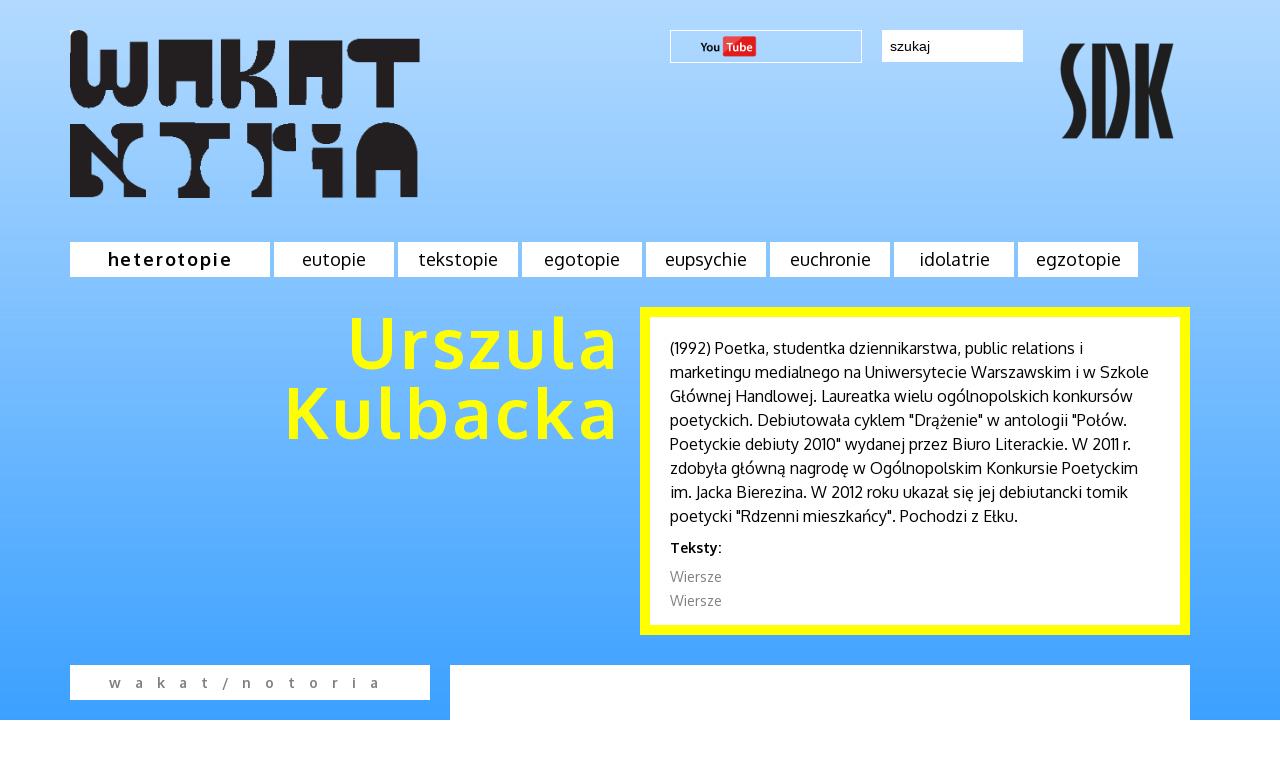

--- FILE ---
content_type: text/html; charset=UTF-8
request_url: http://wakat.sdk.pl/author/urszulakulbacka/
body_size: 5345
content:
<!DOCTYPE html PUBLIC "-//W3C//DTD XHTML 1.0 Strict//EN"
    "http://www.w3.org/TR/xhtml1/DTD/xhtml1-strict.dtd">

<html xmlns="http://www.w3.org/1999/xhtml" lang="pl-PL"
 xmlns:fb="http://ogp.me/ns/fb#" prefix="og: http://ogp.me/ns#">

<head profile="http://gmpg.org/xfn/11">

    <meta http-equiv="Content-Type" content="text/html; charset=UTF-8" />

    
            <title>
                Urszula Kulbacka, Autor w serwisie Wakat Wakat            </title>

            <link rel="shortcut icon" href="/favicon.ico" type="image/x-icon" />

            <link rel="stylesheet" href="http://wakat.sdk.pl/wp-content/themes/wakat/style.css" type="text/css" />

            <link rel="pingback" href="http://wakat.sdk.pl/xmlrpc.php" />
            <link href='http://fonts.googleapis.com/css?family=Oxygen:400,400italic,700&subset=latin-ext,latin' rel='stylesheet' type='text/css'>

            <link type="text/css" rel="stylesheet" href="http://wakat.sdk.pl/wp-content/themes/wakat/1140.css" />
            <link type="text/css" rel="stylesheet" href="http://wakat.sdk.pl/wp-content/themes/wakat/styl.0.3.css" />
            <link type="text/css" rel="stylesheet" href="http://wakat.sdk.pl/wp-content/themes/wakat/moje.css" />
            <link type="text/css" rel="stylesheet" href="http://wakat.sdk.pl/wp-content/themes/wakat/styl.extra.css" />
    

    
    <script>console.log( 'Debug Objects: http://wakat.sdk.pl/author/urszulakulbacka/' );</script>    

    
    
    
    
    
    
    
    
    
    
    
    
    

    
    
            <script src="http://wakat.sdk.pl/wp-content/themes/wakat/js/masonry.pkgd.min.js"></script>

            
                
<!-- This site is optimized with the Yoast SEO plugin v5.9.1 - https://yoast.com/wordpress/plugins/seo/ -->
<title>Urszula Kulbacka, Autor w serwisie Wakat</title>
<link rel="canonical" href="http://wakat.sdk.pl/author/urszulakulbacka/" />
<meta property="og:locale" content="pl_PL" />
<meta property="og:type" content="object" />
<meta property="og:title" content="Urszula Kulbacka, Autor w serwisie Wakat" />
<meta property="og:url" content="http://wakat.sdk.pl/author/urszulakulbacka/" />
<meta property="og:site_name" content="Wakat" />
<meta property="og:image" content="http://wakat.sdk.pl/wp-content/uploads/2017/12/wakat_logo.png" />
<meta name="twitter:card" content="summary_large_image" />
<meta name="twitter:title" content="Urszula Kulbacka, Autor w serwisie Wakat" />
<meta name="twitter:image" content="http://wakat.sdk.pl/wp-content/uploads/2017/12/wakat_logo.png" />
<script type='application/ld+json'>{"@context":"http:\/\/schema.org","@type":"WebSite","@id":"#website","url":"http:\/\/wakat.sdk.pl\/","name":"Wakat - Notoria","potentialAction":{"@type":"SearchAction","target":"http:\/\/wakat.sdk.pl\/?s={search_term_string}","query-input":"required name=search_term_string"}}</script>
<script type='application/ld+json'>{"@context":"http:\/\/schema.org","@type":"Organization","url":"http:\/\/wakat.sdk.pl\/author\/urszulakulbacka\/","sameAs":["https:\/\/www.facebook.com\/Wakat-on-line-160823997304940\/"],"@id":"#organization","name":"Staromiejski O\u015brodek Kultury","logo":"http:\/\/wakat.sdk.pl\/wp-content\/uploads\/2017\/12\/wakat_logo.png"}</script>
<!-- / Yoast SEO plugin. -->

<link rel='dns-prefetch' href='//ajax.googleapis.com' />
<link rel='dns-prefetch' href='//s.w.org' />
<link rel="alternate" type="application/rss+xml" title="Wakat &raquo; Kanał z wpisami" href="http://wakat.sdk.pl/feed/" />
<link rel="alternate" type="application/rss+xml" title="Wakat &raquo; Kanał z komentarzami" href="http://wakat.sdk.pl/comments/feed/" />
<link rel="alternate" type="application/rss+xml" title="Wakat &raquo; Kanał z wpisami, których autorem jest Urszula Kulbacka" href="http://wakat.sdk.pl/author/urszulakulbacka/feed/" />
		<script type="text/javascript">
			window._wpemojiSettings = {"baseUrl":"https:\/\/s.w.org\/images\/core\/emoji\/11\/72x72\/","ext":".png","svgUrl":"https:\/\/s.w.org\/images\/core\/emoji\/11\/svg\/","svgExt":".svg","source":{"concatemoji":"http:\/\/wakat.sdk.pl\/wp-includes\/js\/wp-emoji-release.min.js?ver=4.9.28"}};
			!function(e,a,t){var n,r,o,i=a.createElement("canvas"),p=i.getContext&&i.getContext("2d");function s(e,t){var a=String.fromCharCode;p.clearRect(0,0,i.width,i.height),p.fillText(a.apply(this,e),0,0);e=i.toDataURL();return p.clearRect(0,0,i.width,i.height),p.fillText(a.apply(this,t),0,0),e===i.toDataURL()}function c(e){var t=a.createElement("script");t.src=e,t.defer=t.type="text/javascript",a.getElementsByTagName("head")[0].appendChild(t)}for(o=Array("flag","emoji"),t.supports={everything:!0,everythingExceptFlag:!0},r=0;r<o.length;r++)t.supports[o[r]]=function(e){if(!p||!p.fillText)return!1;switch(p.textBaseline="top",p.font="600 32px Arial",e){case"flag":return s([55356,56826,55356,56819],[55356,56826,8203,55356,56819])?!1:!s([55356,57332,56128,56423,56128,56418,56128,56421,56128,56430,56128,56423,56128,56447],[55356,57332,8203,56128,56423,8203,56128,56418,8203,56128,56421,8203,56128,56430,8203,56128,56423,8203,56128,56447]);case"emoji":return!s([55358,56760,9792,65039],[55358,56760,8203,9792,65039])}return!1}(o[r]),t.supports.everything=t.supports.everything&&t.supports[o[r]],"flag"!==o[r]&&(t.supports.everythingExceptFlag=t.supports.everythingExceptFlag&&t.supports[o[r]]);t.supports.everythingExceptFlag=t.supports.everythingExceptFlag&&!t.supports.flag,t.DOMReady=!1,t.readyCallback=function(){t.DOMReady=!0},t.supports.everything||(n=function(){t.readyCallback()},a.addEventListener?(a.addEventListener("DOMContentLoaded",n,!1),e.addEventListener("load",n,!1)):(e.attachEvent("onload",n),a.attachEvent("onreadystatechange",function(){"complete"===a.readyState&&t.readyCallback()})),(n=t.source||{}).concatemoji?c(n.concatemoji):n.wpemoji&&n.twemoji&&(c(n.twemoji),c(n.wpemoji)))}(window,document,window._wpemojiSettings);
		</script>
		<style type="text/css">
img.wp-smiley,
img.emoji {
	display: inline !important;
	border: none !important;
	box-shadow: none !important;
	height: 1em !important;
	width: 1em !important;
	margin: 0 .07em !important;
	vertical-align: -0.1em !important;
	background: none !important;
	padding: 0 !important;
}
</style>
<script type='text/javascript' src='http://ajax.googleapis.com/ajax/libs/jquery/1.4.1/jquery.min.js?ver=4.9.28'></script>
<link rel='https://api.w.org/' href='http://wakat.sdk.pl/wp-json/' />
<meta property="fb:app_id" content="1130486076967110"/>		<style type="text/css">.recentcomments a{display:inline !important;padding:0 !important;margin:0 !important;}</style>
		



                    <script>
                        (function(i, s, o, g, r, a, m) {
                            i['GoogleAnalyticsObject'] = r;
                            i[r] = i[r] || function() {
                                (i[r].q = i[r].q || []).push(arguments)
                            }, i[r].l = 1 * new Date();
                            a = s.createElement(o),
                                m = s.getElementsByTagName(o)[0];
                            a.async = 1;
                            a.src = g;
                            m.parentNode.insertBefore(a, m)
                        })(window, document, 'script', '//www.google-analytics.com/analytics.js', 'ga');

                        ga('create', 'UA-62677064-1', 'auto');
                        ga('send', 'pageview');
                    </script>


</head>

<body>

    <!--
	<a href="http://wakat.sdk.pl/">Wakat</a>
	Notoria
-->

    <script>
        window.fbAsyncInit = function() {
            FB.init({
                appId: '1130486076967110',
                xfbml: true,
                version: 'v2.3'
            });
        };

        (function(d, s, id) {
            var js, fjs = d.getElementsByTagName(s)[0];
            if (d.getElementById(id)) {
                return;
            }
            js = d.createElement(s);
            js.id = id;
            js.src = "//connect.facebook.net/en_US/sdk.js";
            fjs.parentNode.insertBefore(js, fjs);
        }(document, 'script', 'facebook-jssdk'));
    </script>


    <div class="row"></div>

    <div class="cont12 header">
        <div class="col6 logown alfa">
            <img src="http://wakat.sdk.pl/wp-content/themes/wakat/images/logo_wn.png"></div>

        <div class="col6 widgety logosdk omega">



            <div class="facebuk"><span class="fb-like" data-href="https://www.facebook.com/profile.php?id=160823997304940&amp;fref=ts" data-layout="button_count" data-action="like" data-show-faces="true" data-share="false"></span>
            
                
            <a href="https://www.youtube.com/channel/UC1ymOnRP3YpzsyLtZuA_RAQ" target="_blank">    
            <img src="http://wakat.sdk.pl/wp-content/uploads/2017/09/youtube_icon2.png" />     
                </a> 
                
     
            
            </div>





            <form method="get" id="searchform" action="http://wakat.sdk.pl/">

                <div class="szukaj">

                    <input type="text" name="s" id="s" class="search_input" value="szukaj" onfocus="if (this.value == 'szukaj') {this.value = '';}" onblur="if (this.value == '') " />

                </div>

            </form>


            <a href="http://sdk.pl" target="_blank"><img style="width:140px;"src="http://wakat.sdk.pl/wp-content/uploads/2021/06/00_SDK_SYGNET_B-e1624007442764.png"  align="right"></a>
        </div>


    </div>




    <div class="row"></div>

    <div class="cont12 menuglowne">
        <div class="col12 alfa omega">

            <!-- MENU -->
            <ul id="menu">
                <li><a href="http://wakat.sdk.pl" class="m1">heterotopie</a></li>
                <li><a href="#" class="m2">eutopie</a>
                    <ul class="sub-menu">
                        <li><a href="http://wakat.sdk.pl/?numery=50-51" class="m4">nowy numer</a></li>
                        <li><a href="http://wakat.sdk.pl/?page_id=6" class="m4">archiwum czasopisma</a></li>
                    </ul>
                </li>

                <li><a href="#" class="m3">tekstopie</a>
                    <ul class="sub-menu">
                        <li><a href="http://wakat.sdk.pl/?cat=12" class="m4">wiersze</a></li>
                        <li><a href="http://wakat.sdk.pl/?cat=9" class="m4">prozy i inne formy</a></li>
                        <li><a href="http://wakat.sdk.pl/?cat=11" class="m4">szkice</a></li>
                        <li><a href="http://wakat.sdk.pl/?cat=10" class="m4">recenzje</a></li>
                        <li><a href="http://wakat.sdk.pl/?cat=8" class="m4">felietony</a></li>
                        <li><a href="http://wakat.sdk.pl/?cat=7" class="m4">dyskusje</a></li>
                    </ul>
                </li>
                <li><a href="http://wakat.sdk.pl/?page_id=392" class="m2">egotopie</a></li>




                <li><a href="#" class="m3">eupsychie</a>
                    <ul class="sub-menu">

                        <!-- <li><a href="http://wakat.sdk.pl/?page_id=4" class="m4">redakcja</a></li> -->
                        <li><a href="http://wakat.sdk.pl/?page_id=10" class="m4">Inni o nas</a></li>
                    </ul>
                </li>

                <li><a href="#" class="m2">euchronie</a>
                    <ul class="sub-menu">
                        <li><a href="http://wakat.sdk.pl/?cat=2" class="m4">aktualności</a></li>
                        <li><a href="http://wakat.sdk.pl/?cat=4" class="m4">koalicja czasopism</a></li>


                    </ul>
                </li>
                <li><a href="#" class="m2">idolatrie</a>
                    <ul class="sub-menu">
                        <li><a href="http://wakat.sdk.pl/?cat=3" class="m4">filmy</a></li>
                        <li><a href="http://wakat.sdk.pl/?cat=13" class="m4">wolne pasmo</a></li>
                        
                        <li><a href="http://wakat.sdk.pl/?cat=119" class="m4">praktyki post-artystyczne</a></li>


                    </ul>
                </li>
                <li><a href="http://wakat.sdk.pl/?page_id=8" class="m2">egzotopie</a></li>
            </ul>


        </div>
    </div>

    <!-- KONIEC MENU -->

<div class="row"></div>

<!-- ZACZYNAMY -->

<!-- nagłówek i biogram -->
<div class="cont12">




<div class="col6 autor-head alfa">
<div>Urszula Kulbacka</div>
</div>

<div class="col6 autor-biog omega">
  
  
  
  
    <div class="autor-box">
    <!--<img src="news01.jpg">-->
	<br />
    <p class="biogram">(1992)  Poetka, studentka dziennikarstwa, public relations i marketingu medialnego na Uniwersytecie Warszawskim i w Szkole Głównej Handlowej. Laureatka wielu ogólnopolskich konkursów poetyckich. Debiutowała cyklem "Drążenie" w antologii "Połów. Poetyckie debiuty 2010" wydanej przez Biuro Literackie.  W 2011 r. zdobyła główną nagrodę w Ogólnopolskim Konkursie Poetyckim im. Jacka Bierezina. W 2012 roku ukazał się jej debiutancki tomik poetycki "Rdzenni mieszkańcy". Pochodzi z Ełku.</p>
				
    <p class="wiecej-tytul">Teksty:</p>
      <div class="wiecej-lista">
	  
	  <ul><li><a href="http://wakat.sdk.pl/wiersze-116/">Wiersze</a></li><li><a href="http://wakat.sdk.pl/wiersze-47/">Wiersze</a></li></ul>

   </div>
    </div>
    	

			
			

</div>

</div>

<!-- KOŃCZYMY -->

	

<div class="row"></div>

<div class="cont12 stopka">
  <div class="col4 sto-logo alfa">
  <a href="http://wakat.sdk.pl">
  <center>wakat/notoria</center></div>
  </a>
  <div class="col8 sto-menu omega">

 

      
      <div class="tekst" style="padding:60px; font-size:17px">
      Wakat – kolektyw pracownic i pracowników słowa. Robimy pismo społeczno-literackie w tekstach i w życiu – na rzecz rewolucji ekofeministycznej i zmiany stosunków produkcji. Jesteśmy żywym numerem wykręconym obecnej władzy. Pozostajemy z Wami w sieci! 
	<br><br> <b>STRONA ARCHIWALNA.</b> Od 2019 roku materiały zamieszczone na stronie <b>nie są wykorzystywane w bieżącej działalności Staromiejskiego Domu Kultury. Strona dokumentuje wykonane działania i poniesione wydatki w przeszłości, na wypadek możliwych czynności kontrolnych.</b>	  
<!--		  
		  <br><br> Wydawca: Staromiejski Dom Kultury | Rynek Starego Miasta 2 | 00-272 Warszawa | ISSN: 1896-6950 | Kontakt z redakcją: <b><u>wakat@sdk.pl </u></b> |
		  
-->		  

</div>
      
   
<!--
     
   <div style="height:14px"> .</div>
<div style="float:left; width:70%; padding-left:7%; padding-top:25px; color:#464646;font-size:13px;"> Dofinansowano ze środków Ministerstwa Kultury i Dziedzictwa Narodowego.</div>
 
 
<div style=" float:left; width:15%"> <img src="http://wakat.sdk.pl/wp-content/uploads/2015/05/mkidn_logo.png"  width="120px" /></div>


-->


  </div>
</div>

<div class="row10"></div>

<!--
<div class="cont12 substopka">
  
  <div class="pre4"></div>
  
  
  <div class="col4 alfa">
    <img src="logo_sdk.jpg">
    <p>"Wakat" wydawany jest<br/>
    przez Staromiejski Dom Kultury
  </div>

  
  <div class="col4">
    <img src="mkidn.jpg">
    <p>Zrealizowano z środków<br/>
    Ministerstwa Kultury<br/>
    i Dziedzictwa Narodowego</p>
  </div>

</div>
-->

<div class="row"></div>

	<script type='text/javascript' src='http://wakat.sdk.pl/wp-includes/js/wp-embed.min.js?ver=4.9.28'></script>
<!-- Facebook Comments Plugin for WordPress: http://peadig.com/wordpress-plugins/facebook-comments/ -->
<div id="fb-root"></div>
<script>(function(d, s, id) {
  var js, fjs = d.getElementsByTagName(s)[0];
  if (d.getElementById(id)) return;
  js = d.createElement(s); js.id = id;
  js.src = "//connect.facebook.net/pl_PL/sdk.js#xfbml=1&appId=1130486076967110&version=v2.3";
  fjs.parentNode.insertBefore(js, fjs);
}(document, 'script', 'facebook-jssdk'));</script>
	
	<!-- Don't forget analytics -->
	
</body>

</html>


--- FILE ---
content_type: text/css
request_url: http://wakat.sdk.pl/wp-content/themes/wakat/1140.css
body_size: 1449
content:
html,body,div,span,object,iframe,h1,h2,h3,h4,h5,h6,p,blockquote,pre,a,abbr,address,cite,code,del,dfn,em,img,ins,q,small,strong,sub,sup,dl,dt,dd,ol,ul,li,fieldset,form,label,legend,table,caption,tbody,tfoot,thead,tr,th,td{border:0;margin:0;padding:0}article,aside,figure,figure img,figcaption,hgroup,footer,header,nav,section,video,object{display:block}a img{border:0}figure{position:relative}figure img{width:100%}
.cont12, .cont16 {
    margin:0 auto;
    padding:0;
    position:relative;
    width:1140px;
}
.row {margin-bottom:30px;}
.row20 {margin-bottom:20px;}
.row10 {margin-bottom:10px;}

.przerwa {margin-bottom:40px;font-size:20px;}

.col1, .col2, .col3, .col4, .col5, .col6, .col7, .col8, .col9, .col10, .col11, .col12, .col13, .col14, .col15, .col16 {
    display:inline;
    float:left;
    margin-left:10px;
    margin-right:10px;
}
.cont12 .alfa, .cont16 .alfa {margin-left:0;}
.cont12 .omega, .cont16 .omega {margin-right:0;}
.cont12 .col1 {width:75px;}
.cont12 .col2 {width:170px;}
.cont12 .col3 {width:265px;}
.cont12 .col4 {width:360px;}

.cont12 .col5 {width:455px;}
.cont12 .col6 {width:550px;}
.cont12 .col7 {width:645px;}

.cont12 .col8 {width:740px;}
.cont12 .col9 {width:835px;}
.cont12 .col10 {width:930px;}
.cont12 .col11 {width:1025px;}
.cont12 .col12 {width:1120px;}
.cont12 .col20 {width:340px;}
.cont12 .col21 {width:760px;}


.cont12 .pre1 {float:left;width:95px;height:1px;}
.cont12 .pre2 {float:left;width:190px;height:1px;}
.cont12 .pre3 {float:left;width:285px;height:1px;}
.cont12 .pre4 {float:left;width:380px;height:1px;}
.cont12 .pre5 {padding-left:475px;}
.cont12 .pre6 {float:left;width:570px;height:1px;}
.cont12 .pre7 {padding-left:665px;}
.cont12 .pre8 {padding-left:760px;}
.cont12 .pre9 {float:left;width:855px;height:1px;}
.cont12 .pre10 {padding-left:950px;}
.cont12 .pre11 {padding-left:1045px;}

@media only screen and (min-width: 960px) and (max-width: 1160px) {
    .cont12, .cont16 {width:960px;}
    .cont12 .col1 {width:60px;}
    .cont12 .col2 {width:140px;}
    .cont12 .col3 {width:220px;}
    .cont12 .col4 {width:300px;}
    .cont12 .col5 {width:380px;}
    .cont12 .col6 {width:460px;}
    .cont12 .col7 {width:540px;}
    .cont12 .col8 {width:620px;}
    .cont12 .col9 {width:700px;}
    .cont12 .col10 {width:780px;}
    .cont12 .col11 {width:860px;}
    .cont12 .col12 {width:940px;}
    .cont12 .pre1 {padding-left:80px;}
    .cont12 .pre2 {padding-left:160px;}
    .cont12 .pre3 {padding-left:240px;}
    .cont12 .pre4 {padding-left:320px;}
    .cont12 .pre5 {padding-left:400px;}
    .cont12 .pre6 {padding-left:480px;}
    .cont12 .pre7 {padding-left:560px;}
    .cont12 .pre8 {padding-left:640px;}
    .cont12 .pre9 {padding-left:720px;}
    .cont12 .pre10 {padding-left:800px;}
    .cont12 .pre11 {padding-left:880px;}
}

@media only screen and (min-width: 768px) and (max-width: 959px) {
    .cont12, .cont16 {width:768px;}
    .cont12 .col1 {width:44px;}
    .cont12 .col2 {width:108px;}
    .cont12 .col3 {width:172px;}
    .cont12 .col4 {width:236px;}
    .cont12 .col5 {width:300px;}
    .cont12 .col6 {width:364px;}
    .cont12 .col7 {width:428px;}
    .cont12 .col8 {width:492px;}
    .cont12 .col9 {width:556px;}
    .cont12 .col10 {width:620px;}
    .cont12 .col11 {width:684px;}
    .cont12 .col12 {width:748px;}
    .cont12 .pre1 {padding-left:64px;}
    .cont12 .pre2 {padding-left:128px;}
    .cont12 .pre3 {padding-left:192px;}
    .cont12 .pre4 {padding-left:256px;}
    .cont12 .pre5 {padding-left:320px;}
    .cont12 .pre6 {padding-left:384px;}
    .cont12 .pre7 {padding-left:448px;}
    .cont12 .pre8 {padding-left:512px;}
    .cont12 .pre9 {padding-left:576px;}
    .cont12 .pre10 {padding-left:640px;}
    .cont12 .pre11 {padding-left:704px;}
}

@media only screen and (max-width: 767px) {
    .cont12, .cont16 {width:300px;}
    .cont12 .col1, .cont16 .col1,
    .cont12 .col2, .cont16 .col2,
    .cont12 .col3, .cont16 .col3,
    .cont12 .col4, .cont16 .col4,
    .cont12 .col5, .cont16 .col5,
    .cont12 .col6, .cont16 .col6,
    .cont12 .col7, .cont16 .col7,
    .cont12 .col8, .cont16 .col8,
    .cont12 .col9, .cont16 .col9,
    .cont12 .col10, .cont16 .col10,
    .cont12 .col11, .cont16 .col11,
    .cont12 .col12, .cont16 .col12 {
        margin:0 0 20px 0;
        width:300px;
    }
    .cont12 .pre1, .cont12 .pre2, .cont12 .pre3, .cont12 .pre4, .cont12 .pre5, .cont12 .pre6, .cont12 .pre7, .cont12 .pre8, .cont12 .pre9, .cont12 .pre10, .cont12 .pre11, .cont16 .pre1, .cont16 .pre2, .cont16 .pre3, .cont16 .pre4, .cont16 .pre5, .cont16 .pre6, .cont16 .pre7, .cont16 .pre8, .cont16 .pre9, .cont16 .pre10, .cont16 .pre11, .cont16 .pre12, .cont16 .pre13, .cont16 .pre14, .cont16 .pre15 {padding-left:0;}
    .row {margin:0;}
}

@media only screen and (min-width: 480px) and (max-width: 767px) {
    .cont12, .cont16 {width:420px;}
    .cont12 .col1, .cont16 .col1,
    .cont12 .col2, .cont16 .col2,
    .cont12 .col3, .cont16 .col3,
    .cont12 .col4, .cont16 .col4,
    .cont12 .col5, .cont16 .col5,
    .cont12 .col6, .cont16 .col6,
    .cont12 .col7, .cont16 .col7,
    .cont12 .col8, .cont16 .col8,
    .cont12 .col9, .cont16 .col9,
    .cont12 .col10, .cont16 .col10,
    .cont12 .col11 {
        margin:0 0 20px 0;
        width:420px;
    }
    .cont12 .pre1, .cont12 .pre2, .cont12 .pre3, .cont12 .pre4, .cont12 .pre5, .cont12 .pre6, .cont12 .pre7, .cont12 .pre8, .cont12 .pre9, .cont12 .pre10, .cont12 .pre11, .cont16 .pre1, .cont16 .pre2, .cont16 .pre3, .cont16 .pre4, .cont16 .pre5, .cont16 .pre6, .cont16 .pre7, .cont16 .pre8, .cont16 .pre9, .cont16 .pre10, .cont16 .pre11, .cont16 .pre12, .cont16 .pre13, .cont16 .pre14, .cont16 .pre15 {padding-left:0;}
    .row {margin:0;}
}
.clearfix:before, .clearfix:after,
.row:before, .row:after,
.cont12:before, .cont12:after, .cont16:before, .cont16:after {
    content:'.';
    display:block;
    height:0;
    overflow:hidden;
    visibility:hidden;
    width:0;
}
/* http://sonspring.com/journal/clearing-floats */
.clear {
    clear:both;
    display:block;
    height:0;
    overflow:hidden;
    visibility:hidden;
    width:0;
}
.row:after, .clearfix:after, .cont12:after, .cont16:after {clear:both;}
/* For IE7. Move this to separate file when you notice some problems */
.row, .clearfix {zoom: 1;}
img, object, embed {max-width:100%;}
img {height:auto;}

--- FILE ---
content_type: text/css
request_url: http://wakat.sdk.pl/wp-content/themes/wakat/styl.0.3.css
body_size: 5505
content:
body {
    background-color: white;
    font-family: Oxygen, sans-serif, sans;
    font-size: 14px;
    
    
    
    
    
/*    b1ackground: url(images/gradient.png);
    b1ackground-repeat: repeat-x;
    b1ackground-attachment: fixed;
  */  
    
    background: rgba(0,132,255,0.3);
background: -moz-linear-gradient(top, rgba(0,132,255,0.3) 0%, rgba(0,132,255,1) 100%);
background: -webkit-gradient(left top, left bottom, color-stop(0%, rgba(0,132,255,0.3)), color-stop(100%, rgba(0,132,255,1)));
background: -webkit-linear-gradient(top, rgba(0,132,255,0.3) 0%, rgba(0,132,255,1) 100%);
background: -o-linear-gradient(top, rgba(0,132,255,0.3) 0%, rgba(0,132,255,1) 100%);
background: -ms-linear-gradient(top, rgba(0,132,255,0.3) 0%, rgba(0,132,255,1) 100%);
background: linear-gradient(to bottom, rgba(0,132,255,0.3) 0%, rgba(0,132,255,1) 100%);
filter: progid:DXImageTransform.Microsoft.gradient( startColorstr='#0084ff', endColorstr='#0084ff', GradientType=0 );
}
ul {
    list-style: none;
}
a {
    text-decoration: none;
    color: #000;
}
a#anchor {
    color: grey;
}

/***               ***/


/*** STRONA GŁÓWNA ***/


/***               ***/


/* NAGŁÓWEK */

.header {}
.logown img {
    width: 350px;
    margin-bottom: 10px;
}
.szukaj {
    float: left;
    width: 145px;
    margin-left: 20px;
}
input.search_input {
    width: 125px;
    color: #000;
    margin: 0;
    border: 1px white solid;
    padding: 7px;
    font-size: 14px;
}
.facebuk {
    float: left;
    padding: 5px 5px;
    margin-left: 30px;
    border: 1px solid white;
    width: 180px;
}
.facebuk img {
    margin-top:-10px;
    width: 65px !important;

    
}
.logosdk {}
.logosdk img {
    float: left;
    margin: 0px 0px 0px 20px;
    width: 190px;
}

/* TEXT TRANSFORMATION */

.meta {
    font-size: 13px
}

/* MENU */

#menu {
    z-index: 100;
    font-size: 18px;
}
ul#menu,
ul#menu ul.sub-menu {
    padding: 0;
    margin: 0;
    z-index: 100;
}
ul#menu li,
ul#menu ul.sub-menu li {
    list-style-type: none;
    z-index: 100;
    display: inline-block;
}
ul#menu li a,
ul#menu li ul.sub-menu li a {
    text-decoration: none;
    z-index: 100;
    display: inline-block;
}
ul#menu li {
    position: relative;
    z-index: 100;
    text-align: center;
}

/*sub menu*/

ul#menu li ul.sub-menu {
    display: none;
    z-index: 100;
    position: absolute;
    top: 34px;
    left: 0;
    width: 100px;
}
ul#menu li:hover ul.sub-menu {
    display: block;
    z-index: 100;
}
#menu a {
    padding: 5px 0px;
}
#menu a:link,
#menu a:visited {
    background: white;
}
#menu a:hover,
#menu a:active {
    background: yellow;
}
a.m1 {
    font-weight: bold;
    letter-spacing: 0.1em;
    width: 200px;
}
a.m2 {
    width: 120px;
}
a.m3 {
    width: 120px;
}
a.m4 {
    width: 120px;
}

/* NOWY NUMER */

.nowy-nr {
    float: left;
    width: 100%;
    height: 564px;
    margin-bottom: 10px;
}
.nowy-nr img {
    z-index: 1;
    width: 100%;
    height: 564px;
}
.nowy-nr a {
    display: block;
    z-index: 2;
    height: 100%;
    width: 100%;
}
.nowy-nr a:link,
.nowy-nr a:visited {
    opacity: 1;
}
.nowy-nr a:hover,
.nowy-nr a:active {
    opacity: 0.5;
}
.nowy-nr .nrnr {
    position: relative;
    z-index: 10;
    color: white;
    font-size: 200px;
    font-weight: bold;
    line-height: 0.8em;
    top: -380px;
}
.nowy-nr .nrty {
    position: relative;
    z-index: 10;
    background: white;
    font-size: 40px;
    padding: 2px 20px;
    font-weight: bold;
    letter-spacing: 0.08em;
    top: -400px;
}




.nowy-nr .nrza {
    position: relative;
    z-index: 16;
    width: 455px;
    background: white;
    font-size: 24px;
    margin: 15px 15px;
    top: -465px;
    left: 20px;
    padding: 10px;
}
.anons {
    float: left;
    width: 100%;
    height: 160px;
    margin-top: 10px;
}
.anons img {
    z-index: 1;
    width: 100%;
    height: 160px;
}
.anons a {
    position: relative;
    padding: 5px 10px;
    font-size: 20px;
    z-index: 5;
    top: -130px;
    left: 20px;
}
.anons a:link,
.anons a:visited {
    background: white;
    opacity: 1;
}
.anons a:hover,
.anons a:active {
    background: white;
    opacity: 0.5;
}
p.picturens {
    height: 116px;
}
p.picturens img {
    height: 116px;
}

/*** NEWSFEED ***/

.newsfeed {}
.newsy {}
.newsy-tytul {
    font-size: 60px;
    color: yellow;
    font-weight: bold;
    line-height: 1em;
    letter-spacing: 0.05em;
    margin: -8px 0px 5px;
}
.newsy-tytul2 {
    font-size: 80px;
    color: yellow;
    font-weight: bold;
    line-height: 1em;
    letter-spacing: 0.05em;
    margin: -8px 0px 5px;
}
.newsy a {
    float: left;
    width: 100%;
    margin: 0px 0px 20px;
}
.newsy a:link,
.newsy a:visited {
    background: #01AEF0;
}
.newsy a:hover,
.newsy a:active {
    background: #FFFF00;
}
.newsy a:hover .newstitle {
    background: black;
    color: white;
}
.newsy a:hover .newsimg1 {}
.newstitle {
    position: relative;
    font-size: 20px;
    background: white;
    line-height: 1.3em;
    padding: 2px 10px;
    z-index: 3;
}
.newstxt {
    margin: 10px 10px;
    font-size: 16px;
    clear: both;
}
.newsy-more {
    float: right;
    font-size: 20px;
    color: yellow;
    font-weight: bold;
    margin: 0px 10px;
}
.newsfeed .newsimg {
    position: relative;
    z-index: 1;
    height: 256px;
    width: 100%;
}
.newsy .paginacja {
    float: left;
    margin-top: 43px;
}
.newsy .paginacja a {
    float: left;
    padding: 2px 4px;
    width: 20px;
    margin: 0px 10px 0px 0px;
}

/* TEKSTY */

.teksty {}
.polecany {}
.pole-tytul {
    font-size: 170px;
    color: yellow;
    font-weight: bold;
    line-height: 0.8em;
    letter-spacing: 0.00em;
    margin: 0px 0px 50px;
}
.polecany a {
    float: left;
    width: 100%;
    padding: 20px 0px;
    //heig654ht: 500px;
    overflow: hidden;
}
.polecany a:link,
.polecany a:visited {
    background: red;
}
.polecany a:hover,
.polecany a:active {
    background: white;
}
.polecany p.tkat {
    text-transform: lowercase;
    font-size: 18px;
    margin: 0px 15px 60px;
    letter-spacing: 0.2em;
    text-align: right;
}
.polecany p.taut {
    margin: 0px 10px;
    font-size: 18px;
}
.polecany p.ttyt {
    font-size: 30px;
    line-height: 1.1em;
    margin: 0px 15px 10px;
    word-wrap: break-word;
}
.polecany p.tint {
    font-size: 14px;
    margin: 0px 15px;
}
.teksty .tekst {}
.teksty .tekst a {
    float: left;
    width: 100%;
    padding: 10px 0px;
    overflow: hidden;
    margin: 0px 0px 20px;
}
.teksty .tekst a:link,
.teksty .tekst a:visited {
    background: pink;
    opacity: 0.8;
}
.teksty .tekst a:hover,
.teksty .tekst a:active {
    background: yellow;
    opacity: 1;
}
.teksty .tekst p.tkat {
    text-transform: lowercase;
    font-size: 18px;
    margin: 0px 15px 60px;
    letter-spacing: 0.2em;
    text-align: right;
}
.teksty .tekst p.taut {
    margin: 0px 15px;
    font-size: 18px;
}
.teksty .tekst p.ttyt {
    font-size: 30px;
    line-height: 1.1em;
    margin: 0px 15px 10px;
}
.teksty .tekst p.tint {
    font-size: 14px;
    margin: 0px 15px;
}

/*** IDOLATRIE ***/


/*** WOLNE PASMO KURWA ***/

.idolatrie {}
.idol {
    display: block;
    width: 100%;
    height: 200px;
    margin: 0px 0px 20px;
}
.idol img {
    z-index: 1;
    width: 100%;
    height: 200px;
}
.idol a {
    display: block;
    position: relative;
    padding: 5px 10px;
    font-size: 20px;
    z-index: 5;
    top: -150px;
    left: 20px;
    max-width: 300px;
}
.idol a:link,
.idol a:visited {
    background: white;
    opacity: 1;
}
.idol a:hover,
.idol a:active {
    background: white;
    opacity: 0.5;
}
.pasmo {
    display: block;
    width: 100%;
    font-size: 50px;
    font-weight: bold;
    letter-spacing: 0.05em;
    line-height: 0.8em;
    color: yellow;
    margin: -15px 0px 15px;
    text-align: right;
}
.ido-tytul {
    font-size: 80px;
    color: yellow;
    font-weight: bold;
    line-height: 0.8em;
    letter-spacing: 0.05em;
    margin: -5px 0px 10px;
}
.film {
    background: yellow;
    padding: 46px 46px;
    margin: 0px 0px 20px 0px;
}

/*** IDOLATRIE ***/

.ido-tytul {
    font-size: 80px;
    color: yellow;
    font-weight: bold;
    line-height: 0.8em;
    letter-spacing: 0.05em;
    margin: -5px 0px 10px;
}
.film {
    background: yellow;
    padding: 53px 46px;
    margin: 0px 0px 20px 0px;
}
.pasmo {
    float: left;
    width: 100%;
    font-size: 50px;
    font-weight: bold;
    letter-spacing: 0.05em;
    line-height: 0.8em;
    color: yellow;
    margin: 10px 0px 20px;
    text-align: right;
}

/*** STRONA GŁÓWNA ***/

.headerWiersze {
    font-size: 40px;
}
.pasmotest {
    float: left;
    width: 100%;
    font-size: 50px;
    font-weight: bold;
    letter-spacing: 0.05em;
    line-height: 0.8em;
    color: yellow;
    margin: 10px 0px 20px;
    text-align: right;
}

/*** KSIĄŻKI ***/

.ksiazki {}
.ksia-tytul {
    font-size: 40px;
    color: yellow;
    font-weight: bold;
    line-height: 1em;
    letter-spacing: 0.05em;
    margin: -9px 0px 10px;
}
.ksiazki a {
    float: left;
    width: 100%;
    margin: 0px 0px 10px 0px;
}
.ksiazki a:link,
.ksiazki a:visited {
    background: pink;
}
.ksiazki a:hover,
.ksiazki a:active {
    background: blue;
    color: white;
}
.ksiazki a.klast {
    margin: 0px !important;
}
.ksiazki a:hover.klast,
.ksiazki a:active.klast {
    background: red;
}
.katpoz img {
    float: left;
    width: 120px;
    margin: 5px 10px 15px 10px;
}
.katpoz .kaut {
    margin: 10px 10px 0px 0px;
    font-size: 18px;
}

/* margin ujemny żeby wyrównać z obrazkiem */

.katpoz .ktyt {
    font-size: 20px;
    font-weight: bold;
    margin: 0px 0px 10px 0px;
    line-height: 1.2em;
}
.katpoz .kint {
    float: left;
    font-size: 14px;
    margin: 0px 10px 10px 0px;
}
.katpoz .kmor {
    font-size: 20px;
    margin: 20px 0px;
    font-weight: bold;
    letter-spacing: 0.1em;
    color: cyan;
}

/*** DODATKI ***/

.dodatki {}
.anons2 {
    float: left;
    width: 100%;
    height: 250px;
}
.anons2 img {
    z-index: 1;
    width: 100%;
    height: 250px;
}
.anons2 a {
    display: block;
    position: relative;
    padding: 5px 10px;
    font-size: 20px;
    z-index: 5;
    top: -200px;
    left: 20px;
    max-width: 585px;
    margin-top: 30px;
}
.anons2 a:link,
.anons2 a:visited {
    background: white;
    opacity: 1;
}
.anons2 a:hover,
.anons2 a:active {
    background: white;
    opacity: 0.5;
}
.koalicja .koa-napis {
    font-size: 35px;
    color: white;
    font-weight: bold;
    line-height: 0.9em;
    text-align: right;
    margin-top: 135px;
}
.koalicja .koa-tytul {
    font-size: 18px;
    letter-spacing: 0.1em;
    padding: 1px 5px 3px;
    z-index: 17;
    margin: 0px 0px 5px;
}
.koalicja .koa-tresc {
    float: left;
    padding: 5px;
    z-index: 5;
    margin-top: 3px;
}
a:link .koa-tytul,
a:visited .koa-tytul {
    background: black;
    color: white;
}
a:hover .koa-tytul,
a:active .koa-tytul {
    background: white;
    color: black;
}
a:link .koa-tresc,
a:visited .koa-tresc {
    background: white;
    color: black;
    opacity: 0.6;
}
a:hover .koa-tresc,
a:active .koa-tresc {
    background: white;
    color: black;
    opacity: 1;
}

/*** STOPKA ***/

.stopka {}
.sto-logo a {
    float: left;
    font-weight: bold;
    letter-spacing: 1em;
    padding: 8px 0px;
    width: 360px;
}
.sto-logo a:link,
.sto-logo a:visited {
    background: white;
    color: grey;
}
.sto-logo a:hover,
.sto-logo a:active {
    background: yellow;
    color: black;
}
.sto-menu {
    background: white;
    padding-top: 20px;
    padding-bottom: 20px;
}
.sto-menu a {
    float: left;
    padding: 8px 12px;
}
.sto-menu a:link,
.sto-menu a:visited {
    background: white;
    color: grey;
}
.sto-menu a:hover,
.sto-menu a:active {
    background: yellow;
    color: black;
}

/*** SUBSTOPKA ***/

.substopka {
    color: grey;
}
.substopka .col4 {
    background: white;
}
.substopka img {
    float: left;
    margin: 10px;
}
.substopka p {
    float: left;
    margin: 10px 0px;
}

/***                 ***/


/*** STRONA ARTYKUŁU ***/


/***                 ***/

.kontent {
    margin-bottom: 40px;
}
.kontent .tresc-tytul {
    font-size: 60px;
    line-height: 1em;
    color: yellow;
    font-weight: bold;
    margin-bottom: 20px;
}
.kontent .tresc {
    background: white;
    padding-top: 15px;
}
.kontent .tresc p {
    font-size: 15px;
    padding: 12px 30px;
    line-height: 1.5em;
}
.kontent .tresc p.przypis {
    background: yellow;
}
.kontent .tresc .przypis {
    background: yellow;
}
.kontent .tresc p.wp-caption-text {
    font-size: 13px;
    margin-top: 5px;
    paddding: 0px;
}
.picture_main img {
    margin-bottom: -5px;
}
.kontent .tresc p.cytat {
    font-size: 13px;
    padding-top: 10px;
    padding-bottom: 10px;
    padding-left: 80px;
    padding-right: 60px;
    ;
}
.kontent .tresc h3 {
    font-size: 24px;
    font-weight: bold;
    padding: 20px 30px;
}
.kontent .opisy {
    margin-top: 0px;
}
.kontent .tresc p a:link,
.kontent .tresc p a:visited {
    color: grey;
}
.kontent .tresc p a:active {
    color: grey;
}
.kontent .tresc p a:hover {
    background: black;
    color: white;
}
.opisy .kategoria {
    padding: 0px 10px 10px;
    margin-bottom: 10px;
}
.opisy .kategoria .nazwa {
    font-size: 26px;
    font-style: normal;
    font-weight: bold;
}
.kategoria .inne {
    margin: 5px 0px;
    font-weight: bold;
}
.kategoria li {
    padding: 3px 0px;
}
.kategoria .inne-linki a:link,
.autor .inne-linki a:visited {
    color: black;
}
.kategoria .inne-linki a:active {
    color: black;
}
.kategoria .inne-linki a:hover {
    color: red;
}
.opisy .autor {
    background: white;
    padding: 10px;
    margin-bottom: 10px;
}
.autor .nazwisko {
    clear: both;
    font-size: 26px;
    font-weight: bold;
}
.autor .biogram {
    margin: 5px 0px;
    font-size: 14px;
}
.autor .inne {
    margin: 5px 0px;
    font-weight: bold;
}
.autor li {
    padding: 3px 0px;
}
.autor .inne-linki a:link,
.autor .inne-linki a:visited {
    color: grey;
}
.autor .inne-linki a:active {
    color: black;
}
.autor .inne-linki a:hover {
    color: red;
}
.numer {
    margin-bottom: 30px;
    margin-right: 10px;
}
.numer .okladeczka {
    width: 100%;
    height: 160px;
}
.numer .okladeczka span {
    font-size: 120px;
    font-weight: bold;
    color: white;
}
.numer .napisiki {
    margin-top: -15px;
}
.numer .numer-numeru {
    font-size: 40px;
    font-weight: bold;
    line-height: 1em;
    text-align: center;
    background: white;
    padding: 0px 3px;
    margin: 0px 30px 0px;
}
.numer .numer-tytul {
    font-size: 20px;
    text-align: center;
    background: white;
    padding: 0px 3px;
    clear: both;
    margin: 0px 0px;
}
.numer .numer-dalej {
    font-weight: bold;
    margin: 10px 50px 5px;
}
.numer a.ten:link,
.numer a.ten:visited {
    opacity: 1;
}
.numer a.ten:hover {
    opacity: 0.5;
}
.numer li {
    padding: 3px 0px;
}
.numer .inne-linki a:link,
.numer .inne-linki a:visited {
    color: white;
}
.numer .inne-linki a:active {
    color: black;
}
.numer .inne-linki a:hover {
    color: red;
}
.numer-dalej {
    padding: 0px 10px 0px;
}
.numer-dalej p {
    margin: 5px 0px;
    font-weight: bold;
}

/***          ***/


/*** ARCHIWUM ***/


/***          ***/

.archiwum-tytul {
    font-size: 120px;
    line-height: 0.8em;
    color: yellow;
    font-weight: bold;
    margin-bottom: 30px;
}
.prawo {
    text-align: right
}
.numerorocznik {
    width: 1120px;
    border-bottom: 10px solid #FFF;
    margin-bottom: 30px;
}
.numery {}
.numery .numer {}
.numery a {}
.numery a:link {
    background: white;
}
.numery a:visited {
    background: white;
}
.numery a:hover {
    background: yellow;
}
.numery a:active {
    background: pink;
}
.numery .numer img {
    width: 170px;
    padding: 20px 0px 5px;
}
.numery .numer div {
    font-size: 18px;
    font-weight: bold;
    margin: 0px 0px 10px;
}
.rocznik {
    font-size: 140px;
    color: white;
    font-weight: bold;
    text-align: right;
}
.rocznik span {
    margin: 100px 0px 0px 0px;
}

/***            ***/


/*** NOWY NUMER ***/


/***  
    background: red;

***/

.okladka {}
.okladka .naglowki {}
.okladka .okladki {



}
.naglowki {}
.naglowki .nrnr {
    font-size:
}
.naglowki .nrnr {
    position: relative;
    z-index: 1;
    color: white;
    font-size: 200px;
    font-weight: bold;
    line-height: 0.8em;
}
.naglowki .nrdt {
    position: relative;
    z-index: 11;
    font-size: 40px;
}
.naglowki .nrty {
    position: relative;
    z-index: 10;
    background: white;
    font-size: 40px;
    padding: 2px 20px;
    font-weight: bold;
    letter-spacing: 0.08em;
}
.zawartosc {
    background: yellow;
    overflow: hidden;
    width: 1120px;
    padding: 20px 0px 0px;
}
.zawartosc .tekst {}
.zawartosc .tekst a {
    padding: 10px 0px;
    display: block;
    overflow: hidden;
    margin: 0px 0px 20px;
}
.zawartosc .tekst a:link,
.zawartosc .tekst a:visited {
    background: white;
    opacity: 0.6;
}
.zawartosc .tekst a:hover,
.zawartosc .tekst a:active {
    background: white;
    opacity: 1;
}
.zawartosc .tekst p.tkat {
    text-transform: lowercase;
    font-size: 18px;
    margin: 0px 15px 60px;
    letter-spacing: 0.2em;
    text-align: right;
}
.zawartosc .tekst p.taut {
    margin: 0px 15px;
    font-size: 18px;
}
.zawartosc .tekst p.ttyt {
    font-size: 24px;
    line-height: 1.1em;
    margin: 0px 15px 10px;
}
.zawartosc .tekst p.tint {
    font-size: 14px;
    margin: 0px 15px;
}
.lista-wierszy {
    background: yellow;
}
.lista-wierszy p.napis {
    text-transform: lowercase;
    font-size: 18px;
    margin: 0px 15px 60px;
    letter-spacing: 0.2em;
    text-align: right;
}
.item4 {
    width: 265px
}
.item10 {
    width: 360px;
}

/***           ***/


/*** TEKSTOPIE ***/


/***           ***/

.formy {}
.formy-nazwa {
    text-align: right;
    font-size: 90px;
    color: yellow;
    line-height: 0.8em;
    letter-spacing: 0.05em;
    font-weight: bold;
}
.formy-tresc {}
.formy-tresc .kategoria {
    font-size: 120px;
    color: #01AEF0;
    letter-spacing: 0.1em;
    text-align: right;
    padding: 0px 20px 30px 0px;
    font-weight: bold;
    clear: both;
    line-height: 1em;
}
.formy-tresc p {
    padding: 3px 20px 2px;
}
.formy-tresc-box {
    background: white;
    margin-bottom: 20px;
    padding: 0px 0px 20px;
}
.formy-tresc a:link,
.formy-tresc a:visited {
    color: black;
}
.formy-tresc a:hover,
.formy-tresc a:active {
    color: yellow;
}
.szkice {}
.szkice .header {
    font-size: 140px;
    color: red;
    line-height: 0.8em;
    letter-spacing: 0.05em;
    font-weight: bold;
    margin-bottom: 20px;
    text-align: right;
}
.szkice .wlasnieto {
    background: white;
    padding: 10px 0px;
}
.szkice a {
    display: block;
    padding: 20px 0px;
    overflow: hidden;
    margin: 0px 0px 10px;
}
.szkice p.taut {
    margin: 0px 15px;
    font-size: 20px;
}
.szkice p.ttyt {
    font-size: 30px;
    margin: 0px 15px 10px;
}
.szkice p.tint {
    font-size: 16px;
    margin: 0px 15px;
}
.szkice p.tnum {
    margin: 5px 15px 0px;
    font-style: italic;
}
.szkice a:link,
.dyskusje a:visited {
    color: black;
}
.szkice a:hover,
.dyskusje a:active {
    color: red;
}
.dyskusje {}
.dyskusje .header {
    text-align: right;
    font-size: 120px;
    color: cyan;
    letter-spacing: 0.05em;
    font-weight: bold;
    margin-bottom: 10px;
}
.dyskusje .wlasnieto {
    background: white;
    padding: 10px 0px;
}
.dyskusje a {
    float: left;
    width: 100%;
    padding: 10px 0px;
    overflow: hidden;
    margin: 0px 0px 10px;
}
.dyskusje p.ttyt {
    font-size: 20px;
    line-height: 1.1em;
    margin: 0px 15px 10px;
}
.dyskusje p.tint {
    font-size: 16px;
    margin: 0px 15px;
}
.dyskusje p.tnum {
    margin: 5px 15px 0px;
    font-style: italic;
}
.dyskusje a:link,
.dyskusje a:visited {
    color: black;
}
.dyskusje a:hover,
.dyskusje a:active {
    color: cyan;
}
.recenzje-nazwa {
    font-size: 90px;
    color: purple;
    margin-top: -22px;
    /* ten margines ma wyrównać do góry */
    line-height: 0.8em;
    letter-spacing: 0.05em;
    font-weight: bold;
}
.recenzje-tresc {
    background: white;
    padding: 20px 0px;
}
.recenzje-tresc p {
    padding: 3px 20px 2px;
}
.recenzje-tresc a:link,
.recenzje-tresc a:visited {
    color: black;
}
.recenzje-tresc a:hover,
.recenzje-tresc a:active {
    color: purple;
}

/* FELIETONY (dodane 4 XI) */

.felietony {}
.felietony .header {
    font-size: 140px;
    color: green;
    line-height: 1.2em;
    letter-spacing: 0.02em;
    font-weight: bold;
    margin-bottom: 10px;
    text-align: center;
}
.felietony .wlasnieto {
    background: white;
    padding: 10px 0px;
}
.felietony a {
    float: left;
    width: 100%;
    padding: 20px 0px;
    overflow: hidden;
    margin: 0px 0px 10px;
}
.felietony p.taut {
    margin: 0px 15px;
    font-size: 20px;
}
.felietony p.ttyt {
    font-size: 30px;
    margin: 0px 15px 10px;
}
.felietony p.tint {
    font-size: 16px;
    margin: 0px 15px;
}
.felietony p.tnum {
    margin: 5px 15px 0px;
    font-style: italic;
}
.felietony a:link,
.felietony a:visited {
    color: black;
}
.felietony a:hover,
.felietony a:active {
    color: green;
}

/***           ***/


/*** IDOLATRIE ***/


/***           ***/

.niewiem {
    font-size: 90px;
    text-align: center;
}

/***         ***/


/*** AUTORZY ***/


/***         ***/

.autor-lista {
    background: white;
    margin: 5px 0px;
}
.autor-lista li {
    list-style-type: none;
}
.autor-lista a {
    float: left;
    width: 270px;
    padding: 5px 5px;
    font-size: 16px;
    text-align: center;
}
.autor-lista a:link,
.autor-lista a:visited {
    color: black;
}
.autor-lista a:hover,
.autor-lista a:active {
    color: red;
}
.autor-head {
    text-align: right;
}
.autor-head div {
    font-size: 70px;
    color: yellow;
    font-weight: bold;
    line-height: 1em;
    letter-spacing: 0.05em;
}
.autor-head2 {
    text-align: left;
}
.autor-head2 div {
    font-size: 70px;
    color: yellow;
    font-weight: bold;
    line-height: 1em;
    letter-spacing: 0.05em;
}
.autor-biog {
    background: yellow;
}
.autor-box {
    background: white;
    margin: 10px 10px 10px 10px;
}
.autor-box img {
    float: left;
    padding: 20px 20px 10px 20px;
}
.autor-box p {}
.autor-box p.nazwisko {
    font-size: 26px;
    font-weight: bold;
    padding: 20px 20px 20px;
}
.autor-box p.biogram {
    font-size: 16px;
    line-height: 1.5em;
    clear: both;
    padding: 0px 20px 0px 20px;
}
.autor-box p.wiecej-tytul {
    font-weight: bold;
    padding: 10px 20px 00px;
}
.autor-box .wiecej-lista {
    padding: 10px 20px 10px;
}
.autor-box a {
    display: block;
    padding: 0px 0px 5px;
}
.autor-box a:link,
.autor-box a:link,
.autor-box a:visited {
    color: grey;
}
.autor-box a:hover {
    color: red;
}

/***           ***/


/*** EUPSYCHIE ***/


/***           ***/

.danekon {}
.danekolor {
    background: yellow;
}
.danehead {
    font-size: 80px;
    color: blue;
    font-weight: bold;
    line-height: 1em;
    letter-spacing: 0.05em;
    background: yellow;
    clear: both;
    padding: 10px 0px 0px 0px;
    text-align: right;
}
.danehead p {
    margin: 0px 10px;
}
.danelista {
    background: yellow;
    padding: 0px 0px 40px 0px;
}
.danelista p.nagl {
    padding: 10px 0px 5px;
    font-weight: bold;
    font-size: 16px;
}
.danelista p.norm {}
.redcont {
    background: yellow;
}
.redhead {
    font-size: 40px;
    font-weight: bold;
    line-height: 1.2em;
    letter-spacing: 0.05em;
    background: white;
    float: left;
    clear: both;
    padding: 10px 0px 10px 0px;
    text-align: center;
}
.redhead span {}
.redaktor {
    background: white;
    padding: 20px 0px 20px 0px;
}
.redaktor img {
    padding: 10px 20px 20px 10px;
}
.redaktor .name {
    font-size: 26px;
    font-weight: bold;
}
.redaktor .biog {
    line-height: 1.5em;
    padding: 0px 20px 0px 0px;
}
.bialy {
    background: white;
    padding: 10px 10px 20px 10px;
}

/*** INNI O NAS ***/

.inni-tit {
    font-size: 90px;
    color: pink;
    font-weight: bold;
    line-height: 0.8em;
    letter-spacing: 0.05em;
    text-align: right;
}
.inni-kont {
    padding: 100px 0px 0px;
}
.inni-kont .blo {
    float: left;
    width: 50%;
    background: white;
}
.inni-kont .tyt {
    padding: 15px 15px 10px;
    font-size: 20px;
    font-weight: bold;
}
.inni-kont .tre {
    padding: 15px;
    text-align: justify;
}
.inni-kont a:link,
.inni-kont a:visited {
    color: pink;
}
.inni-kont a:hover,
.inni-kont a:active {
    color: green;
}

/***               ***/


/*** KOALICJA BLOG ***/


/***               ***/

.koal {}
.koal-napis {
    font-size: 72px;
    font-weight: bold;
    line-height: 1em;
    text-align: right;
    margin-bottom: 20px;
}
.koal-opis {
    font-size: 18px;
    line-height: 1.3em;
    text-align: right;
}
.koal-opis p {
    margin-bottom: 10px;
}
.koal .koal-blog {
    float: left;
    width: 100%;
    margin-bottom: 20px;
}
.koal .koal-tytul {
    font-size: 18px;
    letter-spacing: 0.1em;
    padding: 1px 5px 3px;
    z-index: 17;
    margin: 0px 0px 5px;
}
.koal .koal-tresc {
    float: left;
    padding: 5px;
    z-index: 5;
    margin-top: 3px;
}
.koal a {
    float: left;
    padding: 10px 5px;
}
.koal a:link,
.koal a:visited {
    background: white;
    color: black;
}
.koal a:hover,
.koal a:active {
    background: black;
    color: white;
}

/***        ***/


/*** OBRAZY ***/


/***        ***/

.obraz-tit {
    float: left;
    font-size: 92px;
    color: violet;
    background: none !important;
    text-align: right;
    margin-bottom: 60px;
    font-weight: bold;
    line-height: 1em;
}
.image {
    float: left;
    background: white;
    margin-bottom: 20px;
    width: 360px;
}
.image .obrazek {
    z-index: 2;
}
.image a {
    display: block;
    position: relative;
    width: 360px;
    z-index: 6;
}
.image .tytul {
    float: left;
    font-size: 20px;
    background: white;
    line-height: 1.3em;
    margin: -180px 0px 0px 45px;
    padding: 2px 10px;
    width: 245px;
    z-index: 4;
}
.image .opis {
    float: left;
    margin: -120px 0px 0px 45px;
    font-size: 16px;
    width: 245px;
    background: white;
    padding: 5px 10px;
    z-index: 5;
}
.image a:link .tytul,
.image a:visited .tytul,
.image a:link .opis,
.image a:visited .opis {
    opacity: 0.5;
}
.image a:hover .tytul,
.image a:active .image .tytul,
.image a:hover .opis,
.image a:active .opis {
    opacity: 1;
}

/***       ***/


/*** KLIPY ***/


/***       ***/

.gówno {
    display: block;
}
.klipy {}
.klip {
    display: block;
    background: yellow;
    margin-bottom: 20px;
    padding: 53px 46px;
}
.klip-tit {
    font-size: 92px;
    color: violet;
    font-weight: bold;
    line-height: 1em;
}

/***           ***/


/*** EGZOTOPIE ***/


/***           ***/

.egzo {}
.egzo a:hover {
    color: green;
}
.egzo .tytul {
    background: green;
    color: white;
    font-size: 60px;
    font-weight: bold;
    padding: 40px 0px;
    letter-spacing: 0.1em;
    text-align: center;
    line-height: 1em;
}
.egzo .filler {
    float: left;
    background: green;
}
.egzo .linki {
    background: white;
    height: auto;
    padding: 50px 0px;
    text-align: center;
}
.egzo .start {
    background: green;
    color: white;
    font-size: 120px;
    font-weight: bold;
    text-align: center;
}
.egzo .koniec {
    background: white;
    color: green;
    font-size: 120px;
    font-weight: bold;
    text-align: center;
}

/***           ***/


/*** FACEBOOK***/


/***           ***/

.fejsbuk_komentarze {
    margin-left: 100px;
    margin-right: 100px;
    margin-top: 50px;
    margin-bottom: 50px;
}
.fejsbuklike {
    margin-left: 83%;
    padding-top: 20px;
}

/* dziękuję za uwagę */












/* =WordPress Core
-------------------------------------------------------------- */
.alignnone {
    margin: 5px 20px 20px 0;
}

.aligncenter,
div.aligncenter {
    display: block;
    margin: 5px auto 5px auto;
}

.alignright {
    float:right;
    margin: 5px 0 20px 20px;
}

.alignleft {
    float: left;
    margin: 5px 20px 20px 0;
}

a img.alignright {
    float: right;
    margin: 5px 0 20px 20px;
}

a img.alignnone {
    margin: 5px 20px 20px 0;
}

a img.alignleft {
    float: left;
    margin: 5px 20px 20px 0;
}

a img.aligncenter {
    display: block;
    margin-left: auto;
    margin-right: auto;
}

.wp-caption {
    background: #fff;
    ///border: 1px solid #f0f0f0;
    max-width: 96%; /* Image does not overflow the content area */
    padding: 5px 3px 10px;
    text-align: center;

}

.wp-caption.alignnone {
    margin: 5px 20px 20px 0;
}

.wp-caption.alignleft {
    margin: 5px 20px 20px 0;
}

.wp-caption.alignright {
    margin: 5px 0 20px 20px;
}

.wp-caption img {
    border: 0 none;
    height: auto;
    margin: 0;
    max-width: 98.5%;
    padding: 0;
    width: auto;
}

.wp-caption p.wp-caption-text {
    font-size: 11px;
    line-height: 17px;
    margin: 0;
    padding: 0 4px 5px;
}

/* Text meant only for screen readers. */
.screen-reader-text {
	border: 0;
	clip: rect(1px, 1px, 1px, 1px);
	clip-path: inset(50%);
	height: 1px;
	margin: -1px;
	overflow: hidden;
	padding: 0;
	position: absolute !important;
	width: 1px;
	word-wrap: normal !important; /* Many screen reader and browser combinations announce broken words as they would appear visually. */
}

.screen-reader-text:focus {
	background-color: #eee;
	clip: auto !important;
	clip-path: none;
	color: #444;
	display: block;
	font-size: 1em;
	height: auto;
	left: 5px;
	line-height: normal;
	padding: 15px 23px 14px;
	text-decoration: none;
	top: 5px;
	width: auto;
	z-index: 100000;
	/* Above WP toolbar. */
}

--- FILE ---
content_type: text/css
request_url: http://wakat.sdk.pl/wp-content/themes/wakat/moje.css
body_size: 141
content:

/*
 a:link .opisy .kategoria .nazwa {color:red;font-size:26px;font-style:normal;
  font-weight:bold;}
   a:visited .opisy .kategoria .nazwa {color:red;font-size:26px;font-style:normal;
  font-weight:bold;}
  */
  
  
